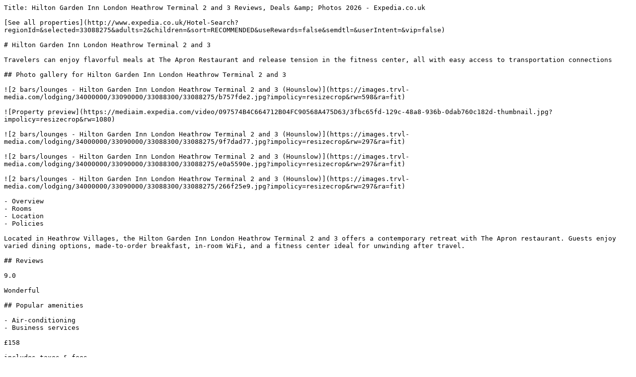

--- FILE ---
content_type: text/plain; charset=utf-8
request_url: https://www.expedia.co.uk/London-Hotels-Hilton-Garden-Inn-London-Heathrow-Terminal-2-And-3.h33088275.Hotel-Information
body_size: 8877
content:
Title: Hilton Garden Inn London Heathrow Terminal 2 and 3 Reviews, Deals &amp; Photos 2026 - Expedia.co.uk

[See all properties](http://www.expedia.co.uk/Hotel-Search?regionId=&selected=33088275&adults=2&children=&sort=RECOMMENDED&useRewards=false&semdtl=&userIntent=&vip=false)

# Hilton Garden Inn London Heathrow Terminal 2 and 3

Travelers can enjoy flavorful meals at The Apron Restaurant and release tension in the fitness center, all with easy access to transportation connections

## Photo gallery for Hilton Garden Inn London Heathrow Terminal 2 and 3

![2 bars/lounges - Hilton Garden Inn London Heathrow Terminal 2 and 3 (Hounslow)](https://images.trvl-media.com/lodging/34000000/33090000/33088300/33088275/b757fde2.jpg?impolicy=resizecrop&rw=598&ra=fit)

![Property preview](https://mediaim.expedia.com/video/097574B4C664712B04FC90568A475D63/3fbc65fd-129c-48a8-936b-0dab760c182d-thumbnail.jpg?impolicy=resizecrop&rw=1080)

![2 bars/lounges - Hilton Garden Inn London Heathrow Terminal 2 and 3 (Hounslow)](https://images.trvl-media.com/lodging/34000000/33090000/33088300/33088275/9f7dad77.jpg?impolicy=resizecrop&rw=297&ra=fit)

![2 bars/lounges - Hilton Garden Inn London Heathrow Terminal 2 and 3 (Hounslow)](https://images.trvl-media.com/lodging/34000000/33090000/33088300/33088275/e0a5590e.jpg?impolicy=resizecrop&rw=297&ra=fit)

![2 bars/lounges - Hilton Garden Inn London Heathrow Terminal 2 and 3 (Hounslow)](https://images.trvl-media.com/lodging/34000000/33090000/33088300/33088275/266f25e9.jpg?impolicy=resizecrop&rw=297&ra=fit)

- Overview
- Rooms
- Location
- Policies

Located in Heathrow Villages, the Hilton Garden Inn London Heathrow Terminal 2 and 3 offers a contemporary retreat with The Apron restaurant. Guests enjoy varied dining options, made-to-order breakfast, in-room WiFi, and a fitness center ideal for unwinding after travel.

## Reviews

9.0

Wonderful

## Popular amenities

- Air-conditioning
- Business services

£158

includes taxes & fees

24 Jan - 25 Jan

## Check prices for these days

[Tonight

](https://www.expedia.co.uk/Hotel-Search?startDate=2026-01-21&endDate=2026-01-22&selected=33088275&PinnedHotelID=33088275&HadPinnedHotel=true&regionId=-1&adults=2)

[](https://www.expedia.co.uk/Hotel-Search?startDate=2026-01-21&endDate=2026-01-22&selected=33088275&PinnedHotelID=33088275&HadPinnedHotel=true&regionId=-1&adults=2)

[Tomorrow

](https://www.expedia.co.uk/Hotel-Search?startDate=2026-01-22&endDate=2026-01-23&selected=33088275&PinnedHotelID=33088275&HadPinnedHotel=true&regionId=-1&adults=2)

[](https://www.expedia.co.uk/Hotel-Search?startDate=2026-01-22&endDate=2026-01-23&selected=33088275&PinnedHotelID=33088275&HadPinnedHotel=true&regionId=-1&adults=2)

[This weekend

](https://www.expedia.co.uk/Hotel-Search?startDate=2026-01-23&endDate=2026-01-25&selected=33088275&PinnedHotelID=33088275&HadPinnedHotel=true&regionId=-1&adults=2)

[](https://www.expedia.co.uk/Hotel-Search?startDate=2026-01-23&endDate=2026-01-25&selected=33088275&PinnedHotelID=33088275&HadPinnedHotel=true&regionId=-1&adults=2)

[Next weekend

](https://www.expedia.co.uk/Hotel-Search?startDate=2026-01-30&endDate=2026-02-01&selected=33088275&PinnedHotelID=33088275&HadPinnedHotel=true&regionId=-1&adults=2)

[](https://www.expedia.co.uk/Hotel-Search?startDate=2026-01-30&endDate=2026-02-01&selected=33088275&PinnedHotelID=33088275&HadPinnedHotel=true&regionId=-1&adults=2)

## Room options

All rooms

2 beds

1 bed

Showing 18 of 18 rooms

### View all photos for Junior King Suite

![In-room safe, blackout curtains, soundproofing, iron/ironing board](https://images.trvl-media.com/lodging/34000000/33090000/33088300/33088275/a8261355.jpg?impolicy=fcrop&w=1200&h=800&quality=medium)

### Junior King Suite

- Sleeps 3

### View all photos for Family King Room

![In-room safe, blackout curtains, soundproofing, iron/ironing board](https://images.trvl-media.com/lodging/34000000/33090000/33088300/33088275/0f2d3576.jpg?impolicy=fcrop&w=1200&h=800&quality=medium)

### Family King Room

- Sleeps 3

### View all photos for Family King Room with Run Way View

![In-room safe, blackout curtains, soundproofing, iron/ironing board](https://images.trvl-media.com/lodging/34000000/33090000/33088300/33088275/00404ad1.jpg?impolicy=fcrop&w=1200&h=800&quality=medium)

### Family King Room with Run Way View

- Sleeps 3

### View all photos for Accessible King Room with Pull-out Sofa

![In-room safe, blackout curtains, soundproofing, iron/ironing board](https://images.trvl-media.com/lodging/34000000/33090000/33088300/33088275/320a2870.jpg?impolicy=fcrop&w=1200&h=800&quality=medium)

### Accessible King Room with Pull-out Sofa

- Sleeps 2

### View all photos for Room, 1 King Bed

![In-room safe, blackout curtains, soundproofing, iron/ironing board](https://images.trvl-media.com/lodging/34000000/33090000/33088300/33088275/e2d5fe45.jpg?impolicy=fcrop&w=1200&h=800&quality=medium)

### Room, 1 King Bed

9.2

Wonderful

676 reviews

### Highlights

Soundproofed 

Air conditioning 

Connecting rooms available 

Free cots/infant beds 

Fridge 

LCD TV 

Blackout curtains 

Private bathroom 

- 237 sq ft
- Sleeps 2
- 1 King Bed

### View all photos for Junior Suite, 1 King Bed

![In-room safe, blackout curtains, soundproofing, iron/ironing board](https://images.trvl-media.com/lodging/34000000/33090000/33088300/33088275/6deaa3fb.jpg?impolicy=fcrop&w=1200&h=800&quality=medium)

### Junior Suite, 1 King Bed

9.2

Wonderful

12 reviews

### Highlights

Soundproofed 

Air conditioning 

Connecting rooms available 

Free cots/infant beds 

Fridge 

LCD TV 

Blackout curtains 

Sofa bed - single 

- 441 sq ft
- Sleeps 3
- 1 King Bed

### View all photos for Room, 1 King Bed, Accessible

![Room, 1 King Bed, Accessible | In-room safe, blackout curtains, soundproofing, iron/ironing board](https://images.trvl-media.com/lodging/34000000/33090000/33088300/33088275/804747d5.jpg?impolicy=fcrop&w=1200&h=800&quality=medium)

### Room, 1 King Bed, Accessible

8.8

Excellent

16 reviews

### Highlights

Soundproofed 

Air conditioning 

Connecting rooms available 

Free cots/infant beds 

Fridge 

LCD TV 

Blackout curtains 

Private bathroom 

- 237 sq ft
- Sleeps 2
- 1 King Bed

### View all photos for Family Room, 1 King Bed

![LCD TV](https://images.trvl-media.com/lodging/34000000/33090000/33088300/33088275/aaddd54b.jpg?impolicy=fcrop&w=1200&h=800&quality=medium)

### Family Room, 1 King Bed

9.2

Wonderful

43 reviews

### Highlights

Soundproofed 

Air conditioning 

Connecting rooms available 

Free cots/infant beds 

Fridge 

LCD TV 

Blackout curtains 

Sofa bed - single 

- 355 sq ft
- Sleeps 3
- 1 King Bed

### View all photos for Family Room, 1 King Bed (Runway View, High Floor)

![LCD TV](https://images.trvl-media.com/lodging/34000000/33090000/33088300/33088275/aaddd54b.jpg?impolicy=fcrop&w=1200&h=800&quality=medium)

### Family Room, 1 King Bed (Runway View, High Floor)

9.8

Exceptional

18 reviews

### Highlights

Soundproofed 

Air conditioning 

Connecting rooms available 

Free cots/infant beds 

Fridge 

LCD TV 

Blackout curtains 

Sofa bed - single 

- 355 sq ft
- Sleeps 3
- 1 King Bed

### View all photos for Room, 1 King Bed (Runway View, High Floor)

![In-room safe, blackout curtains, soundproofing, iron/ironing board](https://images.trvl-media.com/lodging/34000000/33090000/33088300/33088275/e2d5fe45.jpg?impolicy=fcrop&w=1200&h=800&quality=medium)

### Room, 1 King Bed (Runway View, High Floor)

9.4

Exceptional

169 reviews

### Highlights

Soundproofed 

Air conditioning 

Connecting rooms available 

Free cots/infant beds 

Fridge 

LCD TV 

Blackout curtains 

Private bathroom 

- 237 sq ft
- City view
- Sleeps 2
- 1 King Bed

### View all photos for Room, 2 Single Beds

![In-room safe, blackout curtains, soundproofing, iron/ironing board](https://images.trvl-media.com/lodging/34000000/33090000/33088300/33088275/09dc87c1.jpg?impolicy=fcrop&w=1200&h=800&quality=medium)

### Room, 2 Single Beds

9.2

Wonderful

128 reviews

### Highlights

Soundproofed 

Air conditioning 

Connecting rooms available 

Free cots/infant beds 

Fridge 

LCD TV 

Blackout curtains 

Private bathroom 

- 237 sq ft
- Sleeps 2
- 2 Single Beds

### View all photos for Room, 2 Single Beds (Runway View, High Floor)

![In-room safe, blackout curtains, soundproofing, iron/ironing board](https://images.trvl-media.com/lodging/34000000/33090000/33088300/33088275/ecaeeedc.jpg?impolicy=fcrop&w=1200&h=800&quality=medium)

### Room, 2 Single Beds (Runway View, High Floor)

9.2

Wonderful

45 reviews

### Highlights

Soundproofed 

Air conditioning 

Connecting rooms available 

Free cots/infant beds 

Fridge 

LCD TV 

Blackout curtains 

Private bathroom 

- 237 sq ft
- Sleeps 2
- 2 Single Beds

### View all photos for King Room

![In-room safe, blackout curtains, soundproofing, iron/ironing board](https://images.trvl-media.com/lodging/34000000/33090000/33088300/33088275/780c037f.jpg?impolicy=fcrop&w=1200&h=800&quality=medium)

### King Room

- Sleeps 2

### View all photos for Twin Room

![In-room safe, blackout curtains, soundproofing, iron/ironing board](https://images.trvl-media.com/lodging/34000000/33090000/33088300/33088275/7201e1fa.jpg?impolicy=fcrop&w=1200&h=800&quality=medium)

### Twin Room

- Sleeps 2

### View all photos for King Room High Floor with Run Way View

![In-room safe, blackout curtains, soundproofing, iron/ironing board](https://images.trvl-media.com/lodging/34000000/33090000/33088300/33088275/e16138bd.jpg?impolicy=fcrop&w=1200&h=800&quality=medium)

### King Room High Floor with Run Way View

- Sleeps 2

### View all photos for Twin Room High Floor with Run Way View

![In-room safe, blackout curtains, soundproofing, iron/ironing board](https://images.trvl-media.com/lodging/34000000/33090000/33088300/33088275/0dfa3287.jpg?impolicy=fcrop&w=1200&h=800&quality=medium)

### Twin Room High Floor with Run Way View

- Sleeps 2

### View all photos for Family Room, Multiple Beds

![Family Room, Multiple Beds | In-room safe, blackout curtains, soundproofing, iron/ironing board](https://images.trvl-media.com/lodging/34000000/33090000/33088300/33088275/w3837h2560x3y3-7a3e0c8e.jpg?impolicy=fcrop&w=1200&h=800&quality=medium)

### Family Room, Multiple Beds

### Highlights

Soundproofed 

Air conditioning 

Connecting rooms available 

Free cots/infant beds 

Fridge 

LCD TV 

Blackout curtains 

Private bathroom 

- 441 sq ft
- Sleeps 4
- 2 King Beds

### View all photos for 2 King Beds Family Room

![In-room safe, blackout curtains, soundproofing, iron/ironing board](https://images.trvl-media.com/lodging/34000000/33090000/33088300/33088275/1f549416.jpg?impolicy=fcrop&w=1200&h=800&quality=medium)

### 2 King Beds Family Room

- Sleeps 4

## You may also like

Ad 

![Daily buffet breakfast for a fee](https://a.travel-assets.com/media/meso_cm/PAPI/Images/lodging/3000000/2060000/2053400/2053301/f400e926_b.jpg?impolicy=fcrop&w=357&h=201&p=1&q=medium)

#### The Lensbury Resort

Teddington

- Spa
- Parking included
- Free Wi-Fi
- Restaurant

8.4

Very good

1,000 reviews

£110

includes taxes & fees

22 Jan - 23 Jan

[](https://www.expedia.co.uk/London-Hotels-The-Lensbury-Resort.h2053301.Hotel-Information?chkin=2026-1-22&chkout=2026-1-23&rm1=a2&regionId=178279&destination=London (and vicinity)&destType=MARKET&latLong=51.507538,-0.127804&searchId=8af41bb9-b6ad-4fa7-82b8-3613cadac6bf&top_cur=GBP)

Ad 

![Exterior](https://a.travel-assets.com/media/meso_cm/PAPI/Images/hotels/1000000/440000/438600/438504/80bb0f5a_b.jpg?impolicy=fcrop&w=357&h=201&p=1&q=medium)

#### London Heathrow Marriott Hotel

Heathrow Villages

- Pool
- Hot tub
- Pet-friendly
- Free Wi-Fi

9.0

Wonderful

1,382 reviews

£110

includes taxes & fees

23 Jan - 24 Jan

[](https://www.expedia.co.uk/London-Hotels-London-Heathrow-Marriott-Hotel.h438504.Hotel-Information?chkin=2026-1-23&chkout=2026-1-24&rm1=a2&regionId=178279&destination=London (and vicinity)&destType=MARKET&latLong=51.507538,-0.127804&searchId=8af41bb9-b6ad-4fa7-82b8-3613cadac6bf&top_cur=GBP)

Ad 

![Warehouse X | Hypo-allergenic bedding, in-room safe, desk, laptop workspace](https://images.trvl-media.com/lodging/21000000/20580000/20574900/20574876/d1e14005.jpg?impolicy=fcrop&w=357&h=201&p=1&q=medium)

#### New Road Hotel

Tower Hamlets

- Free Wi-Fi
- Restaurant
- Air-conditioning
- Games room

8.6

Excellent

1,000 reviews

£68

includes taxes & fees

25 Jan - 26 Jan

[](https://www.expedia.co.uk/London-Hotels-New-Road-Hotel.h20574876.Hotel-Information?chkin=2026-1-25&chkout=2026-1-26&rm1=a2&regionId=178279&destination=London (and vicinity)&destType=MARKET&latLong=51.507538,-0.127804&searchId=8af41bb9-b6ad-4fa7-82b8-3613cadac6bf&top_cur=GBP)

Ad 

![Exterior](https://images.trvl-media.com/lodging/10000000/9580000/9577200/9577114/2ecf5c2b.jpg?impolicy=fcrop&w=357&h=201&p=1&q=medium)

#### Mitre House Hotel

London City Centre

- Breakfast included
- Parking included
- Free Wi-Fi
- Bar

8.2

Very good

2,358 reviews

£99

includes taxes & fees

1 Feb - 2 Feb

[](https://www.expedia.co.uk/London-Hotels-Mitre-House-Hotel.h9577114.Hotel-Information?chkin=2026-2-1&chkout=2026-2-2&rm1=a2&regionId=178279&destination=London (and vicinity)&destType=MARKET&latLong=51.507538,-0.127804&searchId=8af41bb9-b6ad-4fa7-82b8-3613cadac6bf&top_cur=GBP)

Ad 

![Meeting facility](https://a.travel-assets.com/media/meso_cm/PAPI/Images/lodging/1000000/550000/542000/541982/91ccaa9a_b.jpg?impolicy=fcrop&w=357&h=201&p=1&q=medium)

#### Delta Hotels Bexleyheath

Bexleyheath

- Pet-friendly
- Free Wi-Fi
- Restaurant
- Air-conditioning

8.4

Very good

297 reviews

£59

includes taxes & fees

1 Feb - 2 Feb

[](https://www.expedia.co.uk/London-Hotels-Bexleyheath-Marriott-Hotel.h541982.Hotel-Information?chkin=2026-2-1&chkout=2026-2-2&rm1=a2&regionId=178279&destination=London (and vicinity)&destType=MARKET&latLong=51.507538,-0.127804&searchId=8af41bb9-b6ad-4fa7-82b8-3613cadac6bf&top_cur=GBP)

Ad 

![Exterior](https://images.trvl-media.com/lodging/73000000/72390000/72386100/72386009/fa7fed40.jpg?impolicy=fcrop&w=357&h=201&p=1&q=medium)

#### Ibis budget London Heathrow Central

Cranford

- Free Wi-Fi
- Restaurant
- Air-conditioning
- Breakfast available

8.0

Very good

3,088 reviews

£47

includes taxes & fees

24 Jan - 25 Jan

[](https://www.expedia.co.uk/London-Hotels-Ibis-Budget-London-Heathrow-Central.h72386009.Hotel-Information?chkin=2026-1-24&chkout=2026-1-25&rm1=a2&regionId=178279&destination=London (and vicinity)&destType=MARKET&latLong=51.507538,-0.127804&searchId=8af41bb9-b6ad-4fa7-82b8-3613cadac6bf&top_cur=GBP)

Ad 

![Exterior](https://images.trvl-media.com/lodging/97000000/96880000/96878400/96878355/75abe457.jpg?impolicy=fcrop&w=357&h=201&p=1&q=medium)

#### Thistle London Park Lane

London City Centre

- Free Wi-Fi
- Air-conditioning
- Gym
- Laundry room

8.4

Very good

400 reviews

£115

includes taxes & fees

16 Feb - 17 Feb

[](https://www.expedia.co.uk/London-Hotels-Thistle-Park-Lane.h96878355.Hotel-Information?chkin=2026-2-16&chkout=2026-2-17&rm1=a2&regionId=178279&destination=London (and vicinity)&destType=MARKET&latLong=51.507538,-0.127804&searchId=8af41bb9-b6ad-4fa7-82b8-3613cadac6bf&top_cur=GBP)

Ad 

![2 restaurants, breakfast, lunch, dinner served; British cuisine ](https://a.travel-assets.com/media/meso_cm/PAPI/Images/lodging/1000000/30000/26200/26145/220098a2_b.jpg?impolicy=fcrop&w=357&h=201&p=1&q=medium)

#### Copthorne Tara Hotel London Kensington

London City Centre

- Free Wi-Fi
- Restaurant
- Air-conditioning
- Gym

7.8

Good

3,453 reviews

£84

includes taxes & fees

25 Jan - 26 Jan

[](https://www.expedia.co.uk/London-Hotels-Copthorne-Tara-Hotel-London-Kensington.h26145.Hotel-Information?chkin=2026-1-25&chkout=2026-1-26&rm1=a2&regionId=178279&destination=London (and vicinity)&destType=MARKET&latLong=51.507538,-0.127804&searchId=8af41bb9-b6ad-4fa7-82b8-3613cadac6bf&top_cur=GBP)

Ad 

![Front of property](https://a.travel-assets.com/media/meso_cm/PAPI/Images/lodging/1000000/30000/28200/28126/e6f53573_b.jpg?impolicy=fcrop&w=357&h=201&p=1&q=medium)

#### The Caesar Hotel

London City Centre

- Free Wi-Fi
- Restaurant
- Air-conditioning
- Gym

9.0

Wonderful

1,002 reviews

£127

includes taxes & fees

25 Jan - 26 Jan

[](https://www.expedia.co.uk/London-Hotels-Caesar-Hotel.h28126.Hotel-Information?chkin=2026-1-25&chkout=2026-1-26&rm1=a2&regionId=178279&destination=London (and vicinity)&destType=MARKET&latLong=51.507538,-0.127804&searchId=8af41bb9-b6ad-4fa7-82b8-3613cadac6bf&top_cur=GBP)

Ad 

![Exterior](https://images.trvl-media.com/lodging/4000000/3300000/3296200/3296165/d2e73a6e.jpg?impolicy=fcrop&w=357&h=201&p=1&q=medium)

#### Pestana Chelsea Bridge Hotel & SPA

London City Centre

- Pool
- Spa
- Free Wi-Fi
- Restaurant

8.8

Excellent

1,258 reviews

£123

includes taxes & fees

8 Feb - 9 Feb

[](https://www.expedia.co.uk/London-Hotels-Pestana-Chelsea-Bridge-Hotel-Spa.h3296165.Hotel-Information?chkin=2026-2-8&chkout=2026-2-9&rm1=a2&regionId=178279&destination=London (and vicinity)&destType=MARKET&latLong=51.507538,-0.127804&searchId=8af41bb9-b6ad-4fa7-82b8-3613cadac6bf&top_cur=GBP)

![Mod logo](https://a.travel-assets.com/pricing-claim/sparkle_dark.svg)

Sign in to view eligible discounts and perks. More rewards for more adventures!

[Sign in](https://www.expedia.co.uk/login?ckoflag=0&uurl=e3id%3Dredr%26rurl%3D%2FLondon-Hotels-Hilton-Garden-Inn-London-Heathrow-Terminal-2-And-3.h33088275.Hotel-Information)[Sign up, it's free](https://www.expedia.co.uk/signup?enable_registration=true&uurl=e3id%3Dredr%26rurl%3D%2FLondon-Hotels-Hilton-Garden-Inn-London-Heathrow-Terminal-2-And-3.h33088275.Hotel-Information)

## About the area

Located in Heathrow Villages neighbourhood, Hilton Garden Inn London Heathrow Terminal 2 and 3 is connected to the airport. Natural History Museum and Royal Albert Hall are cultural highlights, and some of the area's popular attractions include Thorpe Park and LEGOLAND® Windsor. Check out an event or a game at Wembley Stadium, and consider making time for Chessington World of Adventures, a top attraction not to be missed. Guests appreciate the hotel's convenience for public transportation: Heathrow Terminals 2 & 3 Underground Station is just steps away. [Visit our Hounslow travel guide](https://www.expedia.co.uk/Hounslow.dx4251)

![Map](https://maps.googleapis.com/maps/api/staticmap?&size=660x330&map_id=3b266eb50d2997c6&zoom=13&markers=icon:https%3A%2F%2Fa.travel-assets.com%2Ftravel-assets-manager%2Feg-maps%2Fproperty.png%7C51.46998%2C-0.45346&channel=expedia-HotelInformation&maptype=roadmap&scale=1&key=AIzaSyCYjQus5kCufOpSj932jFoR_AJiL9yiwOw&signature=jKi8FnRafgYPlz2IFuIRJ6l9Wug=)

Heathrow T2, Hounslow, England, TW61AH

### What's nearby

- ![When Mother Nature starts painting, everyone starts staring 🍁💕🍂💜 #embracingtheseason](https://images.trvl-media.com/place/553248623058517182/0e26751b-673d-4d54-b817-6ca780ea9e52.jpg?impolicy=resizecrop&rw=115.61&rh=65.03&ra=fit&q=high)  
Cranford Countryside Park  
5 min drive \- 3.3 miles
- ![London featuring a city, a river or creek and heritage architecture](https://images.trvl-media.com/place/553248621532493801/7cdb2dfe-633b-4801-b599-6c1db9db26af.jpg?impolicy=resizecrop&rw=115.61&rh=65.03&ra=fit&q=high)  
Thames River  
10 min drive \- 8.6 miles
- Airport Bowl  
5 min drive \- 1.7 miles
- Thorney Park  
6 min drive \- 4.4 miles
- Stockley Park  
8 min drive \- 3.1 miles

### Getting around

- Heathrow Terminals 2 & 3 Underground Station  
1 min walk
- Heathrow Terminals 2 & 3 Station  
6 min walk
- Heathrow Airport (LHR)  
6 min walk

### Restaurants

- Caffè Nero  
2 min walk
- Pret A Manger  
5 min walk
- LEON  
6 min walk
- London's Pride  
6 min walk
- Caffè Nero  
5 min walk

## About this property

### Hilton Garden Inn London Heathrow Terminal 2 and 3

Hotel located in Heathrow Villages 

Dry cleaning/laundry services, 2 bars and a gym are just a few of the amenities provided at Hilton Garden Inn London Heathrow Terminal 2 and 3\. The on-site restaurant, The Apron Restaurant, offers breakfast and dinner. In addition to a 24-hour business centre, guests can connect to free in-room WiFi. 

Other perks at this hotel include: 

- Cooked-to-order breakfast (surcharge), express check-out and luggage storage
- Multilingual staff, a 24-hour front desk and a TV in reception
- A computer station, a front desk safe and ATM/banking services
- Guest reviews speak highly of the dining options, breakfast and helpful staff

Room features 

All 369 rooms include comforts such as laptop-compatible safes and air conditioning, in addition to thoughtful touches such as free WiFi and safes. Guest reviews speak positively of the cleanliness, overall comfort rooms at the property. 

More amenities include: 

- Bathrooms with showers and free toiletries
- LCD TVs with premium channels
- Fridges, free infant beds and electric kettles

## Similar properties

![Front of property](https://images.trvl-media.com/lodging/22000000/21530000/21528100/21528024/a11db417.jpg?impolicy=fcrop&w=469&h=201&p=1&q=medium)

### Aerotel London Heathrow Airport Terminal 2-3

Heathrow Villages

- Free Wi-Fi
- Air-conditioning
- Breakfast available
- Housekeeping

8.4

Very good

2,124 reviews

£162

includes taxes & fees

12 Feb - 13 Feb

[](https://www.expedia.co.uk/Hotel-Search?startDate=2026-02-12&endDate=2026-02-13&selected=21528024&PinnedHotelID=21528024&HadPinnedHotel=true&regionId=-1&adults=2)

![Bar (on property)](https://images.trvl-media.com/lodging/1000000/10000/700/655/2d29c771.jpg?impolicy=fcrop&w=469&h=201&p=1&q=medium)

### Hilton London Heathrow Airport Hotel

Heathrow Villages

- Free Wi-Fi
- Restaurant
- Air-conditioning
- Gym

9.2

Wonderful

1,449 reviews

£101

includes taxes & fees

23 Jan - 24 Jan

[](https://www.expedia.co.uk/Hotel-Search?startDate=2026-01-23&endDate=2026-01-24&selected=655&PinnedHotelID=655&HadPinnedHotel=true&regionId=-1&adults=2)

![Serves breakfast, lunch and dinner](https://images.trvl-media.com/lodging/1000000/10000/10000/9944/60f249d1.jpg?impolicy=fcrop&w=469&h=201&p=1&q=medium)

### Renaissance London Heathrow Hotel

Heathrow Villages

- Free Wi-Fi
- Restaurant
- Air-conditioning
- Gym

9.0

Wonderful

2,550 reviews

£98

includes taxes & fees

22 Jan - 23 Jan

[](https://www.expedia.co.uk/Hotel-Search?startDate=2026-01-22&endDate=2026-01-23&selected=9944&PinnedHotelID=9944&HadPinnedHotel=true&regionId=-1&adults=2)

![Exterior](https://images.trvl-media.com/lodging/23000000/22340000/22334900/22334825/e1de2f40.jpg?impolicy=fcrop&w=469&h=201&p=1&q=medium)

### Crowne Plaza London Heathrow T4 by IHG

Heathrow Villages

- Free Wi-Fi
- Restaurant
- Air-conditioning
- Gym

9.0

Wonderful

1,754 reviews

£93

includes taxes & fees

15 Feb - 16 Feb

[](https://www.expedia.co.uk/Hotel-Search?startDate=2026-02-15&endDate=2026-02-16&selected=22334825&PinnedHotelID=22334825&HadPinnedHotel=true&regionId=-1&adults=2)

![Reception](https://images.trvl-media.com/lodging/2000000/1120000/1115100/1115076/w3836h2552x3y3-1d895619.jpg?impolicy=fcrop&w=469&h=201&p=1&q=medium)

### Hilton Garden Inn London Heathrow Airport

Heathrow Villages

- Free Wi-Fi
- Restaurant
- Air-conditioning
- Gym

8.8

Excellent

2,046 reviews

£91

includes taxes & fees

1 Feb - 2 Feb

[](https://www.expedia.co.uk/Hotel-Search?startDate=2026-02-01&endDate=2026-02-02&selected=1115076&PinnedHotelID=1115076&HadPinnedHotel=true&regionId=-1&adults=2)

![Lobby](https://images.trvl-media.com/lodging/2000000/1720000/1717000/1716953/765f8abb.jpg?impolicy=fcrop&w=469&h=201&p=1&q=medium)

### Hyatt Place London Heathrow Airport

Heathrow Villages

- Free Wi-Fi
- Restaurant
- Air-conditioning
- Gym

9.0

Wonderful

4,207 reviews

£84

includes taxes & fees

25 Jan - 26 Jan

[](https://www.expedia.co.uk/Hotel-Search?startDate=2026-01-25&endDate=2026-01-26&selected=1716953&PinnedHotelID=1716953&HadPinnedHotel=true&regionId=-1&adults=2)

![2 bars/lounges](https://images.trvl-media.com/lodging/23000000/22340000/22336100/22336089/15ec97bc.jpg?impolicy=fcrop&w=469&h=201&p=1&q=medium)

### Holiday Inn Express London Heathrow T4 by IHG

Heathrow Villages

- Breakfast included
- Free Wi-Fi
- Restaurant
- Air-conditioning

9.0

Wonderful

4,841 reviews

£67

includes taxes & fees

25 Jan - 26 Jan

[](https://www.expedia.co.uk/Hotel-Search?startDate=2026-01-25&endDate=2026-01-26&selected=22336089&PinnedHotelID=22336089&HadPinnedHotel=true&regionId=-1&adults=2)

![Lobby](https://images.trvl-media.com/lodging/1000000/580000/570400/570358/1b5762aa.jpg?impolicy=fcrop&w=469&h=201&p=1&q=medium)

### Leonardo London Heathrow Airport

Heathrow Villages

- Free Wi-Fi
- Restaurant
- Air-conditioning
- Gym

8.8

Excellent

5,645 reviews

£60

includes taxes & fees

22 Jan - 23 Jan

[](https://www.expedia.co.uk/Hotel-Search?startDate=2026-01-22&endDate=2026-01-23&selected=570358&PinnedHotelID=570358&HadPinnedHotel=true&regionId=-1&adults=2)

![Exterior](https://images.trvl-media.com/lodging/2000000/1750000/1741000/1740977/6026e0f3.jpg?impolicy=fcrop&w=469&h=201&p=1&q=medium)

### Sofitel London Heathrow

Heathrow Villages

- Spa
- Free Wi-Fi
- Restaurant
- Air-conditioning

8.8

Excellent

4,882 reviews

£152

includes taxes & fees

24 Jan - 25 Jan

[](https://www.expedia.co.uk/Hotel-Search?startDate=2026-01-24&endDate=2026-01-25&selected=1740977&PinnedHotelID=1740977&HadPinnedHotel=true&regionId=-1&adults=2)

![Meeting facility](https://images.trvl-media.com/lodging/1000000/20000/12400/12391/672c524c.jpg?impolicy=fcrop&w=469&h=201&p=1&q=medium)

### Radisson Blu Hotel, London Heathrow

Heathrow Villages

- Free Wi-Fi
- Restaurant
- Air-conditioning
- Gym

8.4

Very good

3,140 reviews

£79

includes taxes & fees

24 Jan - 25 Jan

[](https://www.expedia.co.uk/Hotel-Search?startDate=2026-01-24&endDate=2026-01-25&selected=12391&PinnedHotelID=12391&HadPinnedHotel=true&regionId=-1&adults=2)

## Property amenities

### Internet

- Available in all rooms: Free WiFi and wired internet
- Available in some public areas: Free WiFi

### Food and drink

- Daily cooked-to-order breakfast available 6:00 AM to 10:30 AM for a fee: GBP 19.95 for adults and GBP 12 for children
- 2 bars/lounges
- A restaurant
- Snack bar/deli

### Restaurants on site

- Runway Bar
- The Apron Bar
- The Apron Restaurant

### Things to do

- Gym
- TV in common areas

### Family friendly

- In-room cot
- In-room refrigerator
- Laundry facilities
- Snack bar/deli
- Soundproofed rooms

### Conveniences

- 24-hour front desk
- ATM
- Laundry facilities
- Luggage storage
- Safe at front desk

### Guest services

- Dry cleaning/laundry service
- Housekeeping (daily)
- Multilingual staff

### Business services

- 24-hour business centre
- 5 meeting rooms
- Computer station

### Accessibility

- If you have requests for specific accessibility needs, please contact the property using the information on the reservation confirmation received after booking.
- Lift (109 centimetre wide door)
- Phone accessibility kit
- Stair-free path to entrance
- Thin carpet in room
- Well-lit path to entrance
- Wheelchair accessible (may have limitations)
- Wheelchair-accessible gym
- Wheelchair-accessible path of travel
- Wheelchair-accessible path to lift
- Wheelchair-accessible public bathroom
- Wheelchair-accessible registration desk (64 centimetre high)
- Wheelchair-accessible restaurant

### More

- 14 floors
- Banquet hall
- Double-glazed windows
- Smoke-free property
- Vegan dining options
- Vegetarian breakfast available
- Vegetarian dining options

## Room amenities

### Bedroom

- Bedsheets provided
- Blackout drapes
- Free cot

### Bathroom

- Free toiletries
- Hair dryer
- Private bathroom
- Shower
- Towels provided

### Entertainment

- LCD TV with premium channels

### Food and drink

- Coffee/tea maker
- Electric kettle
- Limited room service
- Refrigerator

### More

- Air conditioning
- Connecting rooms available
- Energy-saving switches in guestrooms
- Iron/ironing board
- Laptop-compatible safe
- Phone
- Safe
- Soundproofed rooms

## Policies

### Check-in

Check-in start time: 3:00 PM; check-in end time: anytime 

Early check-in subject to availability

Early check-in is available for a fee 

Contactless check-in and check-out are available 

Minimum check-in age - 18 

### Check-out

Check-out before noon

Contactless check-out 

Late check-out subject to availability

A late check-out fee will be charged 

Express check-out available

### Special check-in instructions

Front desk staff will greet guests on arrival at the property 

Information provided by the property may be translated using automated translation tools 

### Access methods

Staffed front desk

### Pets

Pets not allowed (service animals are welcome, and are exempt from fees)

### Children and extra beds

Children are welcome

Rollaway/extra beds are not available.

Free cots are available on request at the property

### Payment types at the property

## Important information

### Optional extras

- Fee for cooked-to-order breakfast: from approximately GBP 19.95 for adults and from GBP 12.00 for children
- Early check-in is available for a fee (subject to availability)
- Late check-out is available for a fee (subject to availability)

The above list may not be comprehensive. Fees and deposits may not include tax and are subject to change. 

### You need to know

This property is managed by a professional host. The provision of housing is linked to their trade, business or profession. 

Extra-person charges may apply and vary depending on property policy

Government-issued photo identification and a credit card, debit card or cash deposit may be required at check-in for incidental charges 

Special requests are subject to availability upon check-in and may incur additional charges; special requests cannot be guaranteed

This property accepts credit cards and debit cards; cash is not accepted 

Cashless transactions are available 

Safety features at this property include a carbon monoxide detector, a fire extinguisher, a smoke detector, a security system, a first aid kit and window guards 

This property affirms that it follows the cleaning and disinfection practices of CleanStay (Hilton) 

If you cancel your booking, you'll be subject to the host's cancellation policy. In accordance with UK consumer law, property booking services are not subject to the right of withdrawal.

### We should mention

Only registered guests are allowed in the guestrooms

The property has connecting/adjoining rooms, which are subject to availability and can be requested by contacting the property using the number on the booking confirmation

This property welcomes guests of all sexual orientations and gender identities (LGBTQ+ friendly)

### Property is also known as

Hilton Garden Inn London Heathrow Terminal 2 Hotel Hounslow

Hilton Garden Inn London Heathrow Terminal 2 Hounslow

Hotel Hilton Garden Inn London Heathrow Terminal 2 Hounslow

Hounslow Hilton Garden Inn London Heathrow Terminal 2 Hotel

Hilton Garden Inn London Heathrow Terminal 2 Hotel

Hotel Hilton Garden Inn London Heathrow Terminal 2

Hilton Garden Inn London Heathrow Terminal 2

Hilton Garden Inn London Heathrow Terminal 2 and 3 Hotel

Hilton Garden Inn London Heathrow Terminal 2 and 3 Hounslow

## Frequently asked questions

### Is Hilton Garden Inn London Heathrow Terminal 2 and 3 pet-friendly?

### How much does it cost to stay at Hilton Garden Inn London Heathrow Terminal 2 and 3?

### What time is check-in at Hilton Garden Inn London Heathrow Terminal 2 and 3?

### What time is check-out at Hilton Garden Inn London Heathrow Terminal 2 and 3?

### Where is Hilton Garden Inn London Heathrow Terminal 2 and 3 located?

## Have a question?

Beta

Get instant answers with AI powered search of property information and reviews.

Ask a question

## Reviews

## Hilton Garden Inn London Heathrow Terminal 2 and 3 Reviews

9.0

### Wonderful

All reviews shown are from real guest experiences. Only travellers who have booked a stay with us can submit a review. We verify reviews according to our guidelines and publish all reviews, positive or negative.[More information](https://www.expedia.co.uk/lp/b/content-guidelines)

### 9.4

Cleanliness

### 8.6

Amenities

### 9.2

Staff & service

### 9.2

Property conditions & facilities

10 - Excellent

3,299

8 - Good

1,167

6 - Okay

375

4 - Poor

118

2 - Terrible

121

## Reviews

### 10/10 Excellent

#### Mark

6 Jan 2026

Liked: Cleanliness, amenities, property conditions & facilities

Great hotel at the airport

##### Mark

Stayed 1 night in Nov 2025

### 10/10 Excellent

#### Jean Jing Herng

5 Jan 2026

Liked: Cleanliness, staff & service, property conditions & facilities

Great location

##### Jean Jing Herng

Stayed 1 night in Jan 2026

### 10/10 Excellent

#### Jonathan

24 Dec 2025

Liked: Cleanliness, amenities, property conditions & facilities

Staff was exceptional, food was very tasty, would highly recommend this hotel and the continental breakfast!!

##### Jonathan

Stayed 1 night in Dec 2025

### 10/10 Excellent

#### VALERIE

6 Dec 2025

Liked: Cleanliness, amenities, property conditions & facilities

Lovely clean warm perfect stay 

##### VALERIE

Stayed 1 night in Dec 2025

### 10/10 Excellent

#### Malcolm

11 Jan 2026

Liked: Cleanliness, staff & service, property conditions & facilities

Really comfortable and enjoyable stay prior to early morning flight from terminal 3\. Food and drink in the Runway Bar was superb, room was clean and bed comfortable. Will definitely stay again.

##### Malcolm

Stayed 1 night in Jan 2026

### 10/10 Excellent

#### Belinda

15 Jan 2026

Liked: Cleanliness, staff & service, property conditions & facilities

The room was clean and fresh service in restaurant was good 

##### Belinda

Stayed 1 night in Jan 2026

### 10/10 Excellent

#### Mark

1 Jan 2026

Liked: Cleanliness, amenities, property conditions & facilities

The room was spotless and staff very friendly and helpful 

##### Mark

Stayed 1 night in Dec 2025

### 10/10 Excellent

#### Kevin

30 Dec 2025

Liked: Cleanliness, amenities, property conditions & facilities

Well run, clean, comfortable hotel with great staff and perfect T2 location

##### Kevin

Stayed 1 night in Dec 2025

### 8/10 Good

#### Lauren

17 Jan 2026

Liked: Cleanliness, property conditions & facilities

Clean room, and great location! Early buffet had great options!

##### Lauren

Stayed 1 night in Jan 2026

### 10/10 Excellent

#### John

9 Jan 2026

Liked: Cleanliness, amenities, property conditions & facilities

Fast, friendly staff.

##### John

Stayed 1 night in Jan 2026

### 10/10 Excellent

#### Elaine

14 Jan 2026

Liked: Cleanliness, amenities, property conditions & facilities

Location of hotel makes catching flights out of Heathrow very convenient. Room a good size, clean, beds comfortable. Staff very welcoming and helpful. 

##### Elaine

Stayed 1 night in Jan 2026

### 10/10 Excellent

#### Stewart

25 Dec 2025

Liked: Cleanliness, property conditions & facilities

Everything was great - can’t fault room or staff!

##### Stewart

Stayed 1 night in Dec 2025

### 10/10 Excellent

#### Trudi

6 Jan 2026

Liked: Cleanliness, staff & service, property conditions & facilities

Bed was super comfortable 

##### Trudi

Stayed 1 night in Jan 2026

### 10/10 Excellent

#### Tony

1 Jan 2026

Liked: Cleanliness, amenities, property conditions & facilities

Very nice room with all amenities needed for a night stay before an early flight. The wi-fi was fast and the room was comfortable and clean.

##### Tony

Stayed 1 night in Dec 2025

### 10/10 Excellent

#### JOANNE

2 Jan 2026

Liked: Cleanliness, amenities, property conditions & facilities

From check in to check out everything was great. Room clean, bed large and comfy. Restaurant facilities and food choices were very good and all the staff where very accommodating and helpful. 

##### JOANNE

Stayed 1 night in Dec 2025

### 10/10 Excellent

#### laura

7 Jan 2026

Liked: Cleanliness, amenities, property conditions & facilities

Very convenient for early morning flights. Room was very quiet and clean. The restaurant was delicious and the Runway bar had a nice atmosphere. 

##### laura

Stayed 1 night in Jan 2026

### 10/10 Excellent

#### Maite

29 Nov 2025

Liked: Cleanliness, amenities, property conditions & facilities

Very clean and staff very friendly.

##### Maite

Stayed 1 night in Nov 2025

### 10/10 Excellent

#### Grant

13 Jan 2026

Liked: Cleanliness, amenities, property conditions & facilities

Very convenient and clean

##### Grant

Stayed 1 night in Jan 2026

### 10/10 Excellent

#### Richard

15 Jan 2026

Liked: Cleanliness, property conditions & facilities

Clean and comfortable room. 

##### Richard

Stayed 1 night in Jan 2026

### 10/10 Excellent

#### Shikha

19 Jan 2026

Liked: Cleanliness, amenities, property conditions & facilities

Convenient location. Room was clean

##### Shikha

Stayed 1 night in Jan 2026

### 10/10 Excellent

#### Jacqueline

15 Nov 2025

Liked: Cleanliness, amenities, property conditions & facilities

Clean room, big comfortable bed, very quiet, plesant staff 

##### Jacqueline

Stayed 1 night in Nov 2025

### 8/10 Good

#### Andrew

2 Dec 2025

Liked: Cleanliness, amenities, property conditions & facilities

Very convenient location.

##### Andrew

Stayed 1 night in Nov 2025

### 10/10 Excellent

#### Kristen

29 Nov 2025

Liked: Cleanliness, amenities, property conditions & facilities

Very comfortable and convenient to airport. Staff very friendly and helpful.

##### Kristen

Stayed 1 night in Nov 2025

### 8/10 Good

#### Dianne

2 Dec 2025

Liked: Cleanliness, amenities, property conditions & facilities

room is clean, staff was good

##### Dianne

Stayed 1 night in Dec 2025

### 10/10 Excellent

#### Mark

22 Dec 2025

Liked: Cleanliness, amenities, property conditions & facilities

Great clean room, good TV, excellent shower. Friendly staff, fabulous buffet breakfast. The bar on top floor excellent too. Wonderfully convenient for early or late flights!

##### Mark

Stayed 1 night in Dec 2025

## Expedia's Latest Trends

### Hotels

> [Corinthia London](https://www.expedia.co.uk/London-Hotels-Corinthia-London.h3849185.Hotel-Information)
> 
> [Hampton by Hilton London City](https://www.expedia.co.uk/London-Hotels-Arbor-City-Hotel.h201127.Hotel-Information)
> 
> [The Dilly](https://www.expedia.co.uk/London-Hotels-The-Dilly.h21538.Hotel-Information)
> 
> [art'otel London Battersea Power Station powered by Radisson Hotels](https://www.expedia.co.uk/London-Hotels-ArtOtel-London-Battersea-Power-Station.h83011268.Hotel-Information)
> 
> [Leonardo Royal Hotel London City - Tower of London](https://www.expedia.co.uk/London-Hotels-Leonardo-Royal-London-City-Tower-Hill.h530052.Hotel-Information)
> 
> [Great Scotland Yard Hotel, part of Hyatt](https://www.expedia.co.uk/London-Hotels-GREAT-SCOTLAND-YARD.h38904937.Hotel-Information)
> 
> [Leonardo Royal London St Paul’s](https://www.expedia.co.uk/London-Hotels-Leonardo-Royal-London-St-Pauls.h1457972.Hotel-Information)
> 
> [One Hundred Shoreditch](https://www.expedia.co.uk/London-Hotels-One-Hundred-Shoreditch.h1058226.Hotel-Information)
> 
> [Leonardo Hotel London Croydon](https://www.expedia.co.uk/London-Hotels-Jurys-Inn-London-Croydon.h866550.Hotel-Information)
> 
> [Maldron Hotel Finsbury Park, London](https://www.expedia.co.uk/London-Hotels-Maldron-Finsbury-Park-London.h92328087.Hotel-Information)
> 
> [Zedwell Piccadilly Circus](https://www.expedia.co.uk/London-Hotels-Zedwell-Piccadilly-Trocadero.h42297074.Hotel-Information)
> 
> [At Sloane](https://www.expedia.co.uk/London-Hotels-At-Sloane.h96814724.Hotel-Information)
> 
> [Karma Sanctum Soho](https://www.expedia.co.uk/London-Hotels-Karma-Sanctum-Soho.h2543847.Hotel-Information)
> 
> [Staycity Aparthotels, London, Greenwich High Road](https://www.expedia.co.uk/London-Hotels-Staycity-Aparthotels-Greenwich-High-Road.h7065398.Hotel-Information)
> 
> [Leonardo Royal London Tower Bridge](https://www.expedia.co.uk/London-Hotels-Leonardo-Royal-London-Tower-Bridge.h4190769.Hotel-Information)
> 
> [The Cavendish London](https://www.expedia.co.uk/London-Hotels-The-Cavendish-London.h13891.Hotel-Information)
> 
> [NYX Hotel London Holborn by Leonardo Hotels](https://www.expedia.co.uk/London-Hotels-NYX-Hotel-London-Holborn-By-Leonardo-Hotels.h579374.Hotel-Information)
> 
> [Montcalm Royal London House, London City](https://www.expedia.co.uk/London-Hotels-Montcalm-Royal-London-House-City-Of-London.h12703815.Hotel-Information)
> 
> [Yotel London City](https://www.expedia.co.uk/London-Hotels-YOTEL-Clerkenwell.h48296903.Hotel-Information)
> 
> [Shangri-La The Shard, London](https://www.expedia.co.uk/London-Hotels-Shangri-La-The-Shard.h8035714.Hotel-Information)
> 
> [Radisson Blu Hotel, London Euston Square](https://www.expedia.co.uk/London-Hotels-Radisson-Blu-Grafton-Hotel.h608.Hotel-Information)
> 
> [Mercure London Heathrow Hotel](https://www.expedia.co.uk/London-Hotels-Mercure-London-Heathrow-Hotel.h17586.Hotel-Information)
> 
> [Plaza London Hotel](https://www.expedia.co.uk/London-Hotels-Plaza-London-Hotel.h4969048.Hotel-Information)
> 
> [Stamford Bridge Hotel London](https://www.expedia.co.uk/London-Hotels-Stamford-Bridge-Hotel.h65802.Hotel-Information)
> 
> [DoubleTree by Hilton London Heathrow Airport](https://www.expedia.co.uk/London-Hotels-DoubleTree-By-Hilton-London-Heathrow-Airport.h55006.Hotel-Information)
> 
> [Virgin Hotels London-Shoreditch](https://www.expedia.co.uk/London-Hotels-Virgin-Hotels-London-Shoreditch.h17452353.Hotel-Information)
> 
> [The Cumberland, London](https://www.expedia.co.uk/London-Hotels-The-Cumberland.h21659.Hotel-Information)
> 
> [Point A Hotel London Kings Cross – St Pancras](https://www.expedia.co.uk/London-Hotels-Point-A-Hotel-London-Kings-Cross-St-Pancras.h5173526.Hotel-Information)
> 
> [Ruby Lucy Hotel London by IHG](https://www.expedia.co.uk/London-Hotels-Ruby-Lucy.h42041893.Hotel-Information)

---